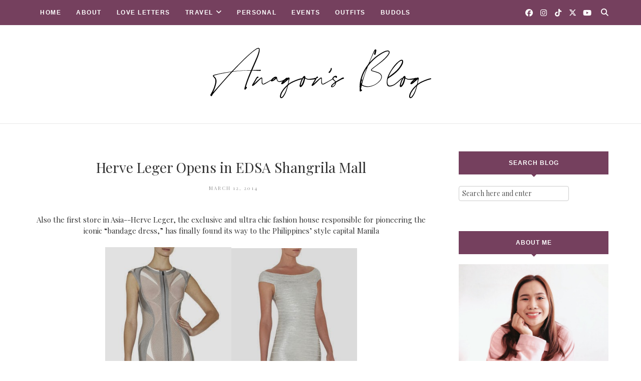

--- FILE ---
content_type: text/html; charset=UTF-8
request_url: http://www.anagonzales.com/b/stats?style=BLACK_TRANSPARENT&timeRange=ALL_TIME&token=APq4FmCs0ajezYmWbPL0xTfz2qKw9wjtcjBu6ouU-cA1ycOVXlLG965FdODzDQyDR3-YbCUoAT7vx5pUSPX3tmsICjQgBSK-eA
body_size: 261
content:
{"total":7666099,"sparklineOptions":{"backgroundColor":{"fillOpacity":0.1,"fill":"#000000"},"series":[{"areaOpacity":0.3,"color":"#202020"}]},"sparklineData":[[0,32],[1,59],[2,93],[3,41],[4,37],[5,69],[6,100],[7,35],[8,58],[9,79],[10,33],[11,32],[12,32],[13,38],[14,41],[15,49],[16,49],[17,46],[18,41],[19,41],[20,73],[21,79],[22,51],[23,35],[24,37],[25,35],[26,40],[27,34],[28,42],[29,43]],"nextTickMs":31858}